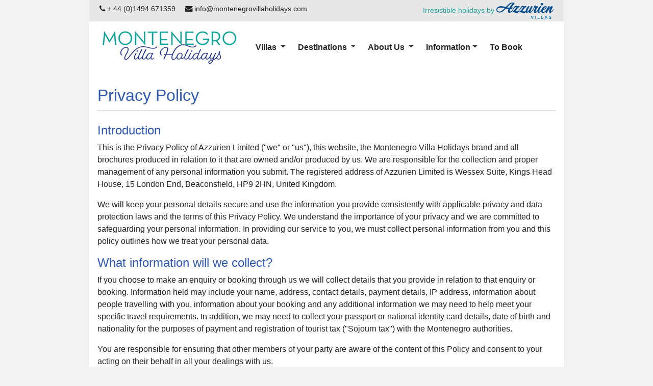

--- FILE ---
content_type: text/html; charset=utf-8
request_url: https://www.montenegrovillaholidays.com/en/privacy-policy.php
body_size: 18646
content:

<!doctype html>
<html lang="en"><!-- InstanceBegin template="/Templates/MainMONTTemplate.dwt.php" codeOutsideHTMLIsLocked="true" -->

<head>
<meta charset="utf-8">
<meta http-equiv="X-UA-Compatible" content="IE=edge">
<meta name="viewport" content="width=device-width, initial-scale=1, shrink-to-fit=no">
<!-- InstanceBeginEditable name="title" -->

<title>Privacy Policy | Montenegro Villa Holidays</title>

<!-- InstanceEndEditable -->
<!-- InstanceBeginEditable name="metatags" -->
<meta name="description" content="Privacy Policy for Montenegro Villa Holidays" />
<meta name="keywords" content="montenegro villa,montenegro villa rental,montenegro holiday villa,montenegro apartment,montenegro apartment rental,montenegro beach" />
<!-- InstanceEndEditable -->
<link href="https://www.montenegrovillaholidays.com/montfavicon.ico" rel="shortcut icon" />
<link href="https://www.montenegrovillaholidays.com/Assets/bootstrap/4.4.1/css/bootstrap.min.css" rel="stylesheet">
<link href="https://www.montenegrovillaholidays.com/style/font-awesome.min.css" rel="stylesheet">
<link href="https://www.montenegrovillaholidays.com/style/style.css?v1" rel="stylesheet">
<link href="https://www.montenegrovillaholidays.com/style/print.css" rel="stylesheet" media="print">

<!-- InstanceBeginEditable name="scripts" -->


<!-- InstanceEndEditable -->
<script>
  (function(i,s,o,g,r,a,m){i['GoogleAnalyticsObject']=r;i[r]=i[r]||function(){
  (i[r].q=i[r].q||[]).push(arguments)},i[r].l=1*new Date();a=s.createElement(o),
  m=s.getElementsByTagName(o)[0];a.async=1;a.src=g;m.parentNode.insertBefore(a,m)
  })(window,document,'script','//www.google-analytics.com/analytics.js','ga');
  ga('create', 'UA-3811903-4', 'montenegrovillaholidays.com');
  ga('send', 'pageview');
</script>
</head>
<body>

<div class="container">

<a id="top"></a>
<div class="header-strip">
  <div class="row justify-content-start">
    <div class="col col-lg-8 col-md-10 float-left">
      <div class="header-strip-item">
        <a class="header-tel" href="tel+441494671359">
          <i class="fa fa-phone" aria-hidden="true"></i>
          <span class="sm-hide">+ 44 (0)1494 671359</span></a>
      </div><!-- header-strip-item -->
      <div class="header-strip-item">
        <a class="header-email" href="ma&#105;l&#116;&#111;:&#105;&#110;&#102;&#111;&#64;montenegro&#118;&#105;&#108;&#108;&#97;holidays&#46;&#99;&#111;&#109;&#63;&#115;&#117;&#98;&#106;&#101;&#99;&#116;=enquiry from Montenegro website">
          <i class="fa fa-envelope" aria-hidden="true"></i>
          <span class="sm-hide">&#105;&#110;&#102;&#111;&#64;montenegro&#118;&#105;&#108;&#108;&#97;holidays&#46;&#99;&#111;&#109;</span>
        </a>
      </div><!-- header-strip-item -->
    </div><!-- col -->
    <div class="col col-lg-4 col-md-2">
      <div class="header-strip-item float-right">
        <a href="https://www.azzurien.com" target="_blank" class="header-parent-logo"><span class="logo-text logo-green">Irresistible holidays by </span><img class="logo-img" src="https://www.montenegrovillaholidays.com/images/general/azzurien-villas.svg" alt="Azzurien villas"></a>
      </div><!-- header-strip-item -->
    </div><!-- col -->
  </div><!-- row -->
</div><!-- header-strip -->
 
  
<div class="main-navigation">
  <nav class="navbar navbar-light navbar-expand-lg">
    <a class="navbar-brand p-2" href="https://www.montenegrovillaholidays.com/en/index.php">
      <img src="https://www.montenegrovillaholidays.com/images/general/mont-new-logo.png" alt="Montenegro Villa Holidays">
    </a>
    <button class="navbar-toggler navbar-toggler-right mr-4" type="button" data-toggle="collapse" data-target="#mainNav" aria-controls="mainNav" aria-expanded="false" aria-label="Toggle navigation"><span class="navbar-toggler-icon"></span>
    </button>
    <div class="navbar-collapse collapse" id="mainNav">
  
      <ul class="navbar-nav">
          <li class="nav-item px-1 dropdown">
          <a class="nav-link dropdown-toggle" href="#" id="villasDropdown" role="button" data-toggle="dropdown" aria-haspopup="true" aria-expanded="false">Villas          </a>
          <div class="dropdown-menu" aria-labelledby="villasDropdown">
            <a class="dropdown-item" href="https://www.montenegrovillaholidays.com/en/montenegro-villas.php">Villas</a>
            <div class="dropdown-divider"></div>
            <a class="dropdown-item" href="https://www.montenegrovillaholidays.com/en/montenegro-apartments.php">Apartments</a>
                    </div><!-- dropdown-menu -->
        </li>
  
        <li class="nav-item px-1 dropdown">
          <a class="nav-link dropdown-toggle" href="#" id="destDropdown" role="button" data-toggle="dropdown" aria-haspopup="true" aria-expanded="false">Destinations          </a>
          <div class="dropdown-menu" aria-labelledby="destDropdown">
          <a class="dropdown-item" href="https://www.montenegrovillaholidays.com/en/montenegro-destinations/herceg-novi-region.php">Herceg Novi region</a><div class="dropdown-divider"></div><a class="dropdown-item" href="https://www.montenegrovillaholidays.com/en/montenegro-destinations/kotor-region.php">Bay of Kotor region</a><div class="dropdown-divider"></div><a class="dropdown-item" href="https://www.montenegrovillaholidays.com/en/montenegro-destinations/tivat-and-lustica-region.php">Tivat & Lustica region</a><div class="dropdown-divider"></div><a class="dropdown-item" href="https://www.montenegrovillaholidays.com/en/montenegro-destinations/budva-riviera.php">Budva Riviera</a><div class="dropdown-divider"></div><a class="dropdown-item" href="https://www.montenegrovillaholidays.com/en/montenegro-destinations/ulcinj-region.php">Ulcinj region</a>          </div><!-- dropdown-menu -->
        </li>
  
        <li class="nav-item px-1 dropdown ">
          <a class="nav-link dropdown-toggle" href="#" id="aboutDropdown" role="button" data-toggle="dropdown" aria-haspopup="true" aria-expanded="false">About Us          </a>
          <div class="dropdown-menu" aria-labelledby="aboutDropdown">
            <a class="dropdown-item" href="https://www.montenegrovillaholidays.com/en/about-us.php">About Us</a>
            <div class="dropdown-divider"></div>
            <a class="dropdown-item" href="https://www.montenegrovillaholidays.com/en/contact-us.php">Contact Us</a>
          </div><!-- dropdown-menu -->
        </li>
  
        <li class="nav-item px-1 dropdown">
          <a class="nav-link dropdown-toggle" href="#" id="otherDropdown" role="button" data-toggle="dropdown" aria-haspopup="true" aria-expanded="false">Information</a>
          <div class="dropdown-menu" aria-labelledby="otherDropdown">
            <a class="dropdown-item" href="https://www.montenegrovillaholidays.com/en/about-montenegro.php">About Montenegro</a>
            <div class="dropdown-divider"></div>
            <a class="dropdown-item" href="https://www.montenegrovillaholidays.com/en/faqs.php">FAQs</a>
            <div class="dropdown-divider"></div>
            <a class="dropdown-item" href="https://www.montenegrovillaholidays.com/en/owners.php">Owners</a>
            <div class="dropdown-divider"></div>
            <a class="dropdown-item" href="https://www.montenegrovillaholidays.com/en/advertising.php">Advertising</a>
            <div class="dropdown-divider"></div>
            <a class="dropdown-item" href="https://www.croatianvillaholidays.com" target="_blank">Villas in Croatia<i class="fa fa-external-link" style="margin-left:5px;"></i></a>
            <div class="dropdown-divider"></div>
            <a class="dropdown-item" href="http://www.sloveniavillaholidays.com" target="_blank">Villas in Slovenia<i class="fa  fa-external-link" style="margin-left:5px;"></i></a>
          </div><!-- dropdown-menu -->
        </li>
        
        <li class="nav-item px-1">
          <a class="nav-link" href="https://www.montenegrovillaholidays.com/en/how-to-book.php">To Book</a>
        </li>
        
      </ul>
      
    </div><!-- collapse -->
  </nav>
</div><!-- main navigation -->
<!-- InstanceBeginEditable name="additions" -->

<!-- InstanceEndEditable -->

  <div class="page-content">
<!-- InstanceBeginEditable name="mainbody" -->

<h1>Privacy Policy</h1>

<h2>Introduction</h2>
<p>This is the Privacy Policy of Azzurien Limited ("we" or "us"), this website, the Montenegro Villa Holidays brand and all brochures produced in relation to it that are owned and/or produced by us. We are responsible for the collection and proper management of any personal information you submit. The registered address of Azzurien Limited is Wessex Suite, Kings Head House, 15 London End, Beaconsfield, HP9 2HN, United Kingdom.</p>

<p>We will keep your personal details secure and use the information you provide consistently with applicable privacy and data protection laws and the terms of this Privacy Policy. We understand the importance of your privacy and we are committed to safeguarding your personal information. In providing our service to you, we must collect personal information from you and this policy outlines how we treat your personal data.</p>

<h2>What information will we collect?</h2>
<p>If you choose to make an enquiry or booking through us we will collect details that you provide in relation to that enquiry or booking. Information held may include your name, address, contact details, payment details, IP address, information about people travelling with you, information about your booking and any additional information we may need to help meet your specific travel requirements. In addition, we may need to collect your passport or national identity card details, date of birth and nationality for the purposes of payment and registration of tourist tax ("Sojourn tax") with the Montenegro authorities.</p>

<p>You are responsible for ensuring that other members of your party are aware of the content of this Policy and consent to your acting on their behalf in all your dealings with us.</p>

<p>Some of the information we collect may be considered sensitive personal data under the Data Protection Act 1998. We collect it to cater to your needs or act in your interest, and we are only prepared to accept sensitive personal data from you on the condition that we have your positive consent. We will seek this consent when necessary.</p>

<h2>How will we collect this information?</h2>
<p>We will only collect personal information from you by specifically asking for it:</p>
<ul>
  <li>When you enquire or purchase a product or service from us</li>
  <li>When you subscribe to our newsletters or complete a survey</li>
</ul>

<h2>What legal basis do we have for processing your personal data?</h2>
<p>We use the following basis for processing your data:</p>
<ul>
<li>Contract: where you have initiated or completed a transaction for the purchase of one of our products or services</li>
<li>Consent: where you have given consent to process your personal data for a specific purpose, for example you agreed to receive our general e-mailings</li>
<li>Legitimate interests: where it enables us to :</li>
  <ul>
    <li>enhance, modify or personalise our services for the benefit of our customers</li>
    <li>to identify and prevent fraud</li>
    <li>to better understand how people interact with our website</li>
    <li>to determine the effectiveness of promotional campaigns and advertising.</li>
  </ul>
</ul>

<h2>What will we do with the information?</h2>
<p>We will use your name, address, contact information and payment details to complete your purchase with us. We will also use your details to manage your arrangements, send you notifications and communicate with you generally.</p>

<p>For the purpose of providing you with our services, we may have to disclose some of your information to the providers of the services making up your arrangements (who could be located outside the UK/EEA). We may also have to disclose some information to third parties in relation to customer services, credit or debit card processing, or other services.</p>

<p>We may need to disclose your information where required by law, where such a request is made by a legal authority.</p>

<p>We may need to disclose our customer list including any personal information relating to you to a third party who acquires, or considers acquiring, all or substantially all of our company or our website, including the assets, goodwill and intellectual property of our company.</p>

<p>We may also disclose information to organisations who act as "data processors" on our behalf, or to other organisations that perform business functions on our behalf, some of whom are outside the UK/EEA. These functions include administration, providing services (and contacting you where necessary), customer care, business management and operation, re-organisation/structuring/sale of our business (or our group companies), risk assessment, security and crime prevention/detection, research and analysis, marketing, monitoring, measuring and assessing customer purchasing preferences and trends, dispute resolution, credit checking and debt collection.</p>

<p>If you have provided your consent, we may from time to time contact you with information about special offers, brochures, new products and forthcoming events. If you do not wish to receive such information, you may ask us in writing or by email not to receive it or click on the unsubscribe link at the bottom of these emails.</p>

<p>We have taken all reasonable steps to have appropriate security measures in place to protect your information. Outside the European Economic Area, controls on data protection may not be as wide as the legal requirements in this country. The transmission of information via the internet is never completely secure. We exclude our liability for personal data lost in transmission to the website.</p>

<h2>How long do we keep your personal data for?</h2>
<p>We retain personal information where we have an ongoing legitimate business or legal need to do so. Our retention periods will vary depending on the type of data involved including whether we have a legal or contractual need to retain the data or the data is necessary to provide our services.</p>

<p>When we have no ongoing legitimate business need to process your personal information, we will either delete it or if this is not possible, for example because your information has been stored in backup archives, then we will securely store your information until deletion is possible.</p>

<h2>What can I do?</h2>
<p>You are entitled to view, amend, or delete the personal information that we hold. You can also choose not to provide us with some of the information we request, however as a result we may not be able to complete your arrangements.</p>

<p>You can contact us in writing at Montenegro Villa Holidays, Wessex Suite, Kings Head House, 15 London End, Beaconsfield, HP9 2HN, United Kingdom or by email at info@montenegrovillaholidays.com. We aim to respond to you within 21 days from the date of request.</p>

<h2>Transaction security</h2>
<p>We utilise appropriate security systems to protect any financial transactions carried out on our computer systems or website. Information, such as credit card details, is automatically protected using a Secure Socket Layer (SSL) between your computer and ours and/or our computer and the card processing company's computer which prevents impersonation. SSL also encrypts data between these computers, so there is almost no chance of your details being stolen or hijacked as it travels over the internet.</p>

<p>We do not, however, guarantee the security of your personal information when processed through the site and the internet and we cannot accept liability for loss or theft of your personal details when processed on the site and/or over the internet.</p>

<h2>Opt-Out Policy</h2>
<p>Subscribers can opt out of receiving further information from us at any time. Email us at info@montenegrovillaholidays.com and include "unsubscribe" in the subject or click on the unsubscribe link at the bottom of our general marketing emails.</p>

 

<!-- InstanceEndEditable -->
  </div><!-- page-content -->

<footer>
  <div class="footer-column-group text-center">
    <div class="row">
      <div class="footer-column col-sm">
        <a class="d-block" href="about-us.php">About us</a>
        <a class="d-block" href="contact-us.php">Contact us</a>
        <a class="d-block" href="about-montenegro.php">About Montenegro</a>
      </div><!-- footer-column -->
      <div class="footer-column col-sm">
        <a class="d-block" href="faqs.php">FAQs</a>
        <a class="d-block" href="owners.php">Owners</a>
        <a class="d-block" href="advertising.php">Advertisers</a>
      </div><!-- footer-column -->
      <div class="footer-column col-sm">
        <a class="d-block" href="privacy-policy.php">Privacy policy</a>
        <a class="d-block" href="cookie-policy.php">Cookie policy</a>
      </div><!-- footer-column -->
      <div class="footer-column col-sm">
        <a class="d-block" href="https://www.croatianvillaholidays.com" target="_blank">Villas in Croatia<i class="fa  fa-external-link" style="margin-left:5px;"></i></a>
        <a class="d-block" href="http://www.sloveniavillaholidays.com" target="_blank">Villas in Slovenia<i class="fa  fa-external-link" style="margin-left:5px;"></i></a>
      </div><!-- footer-column -->
    </div><!-- row -->
  </div><!-- footer-column-group -->
    
  <div class="footer-column text-center w-100">
    <img class="cardslogo" style="display:block;margin:0 auto 20px auto" src="https://www.montenegrovillaholidays.com/images/general/mc_ms_vs_accpt_h_038_png.png" alt="MasterCard, Maestro and Visa cards accepted"/>
  </div><!-- footer-column -->

  <div class="copyright text-center w-100">
      <a href="copyright.php" alt="Copyright">&nbsp;2005-2026 &copy; Azzurien Ltd. All Rights Reserved.</a>
  </div><!-- copyright -->
</footer>
</div><!-- container -->

<script src="https://www.montenegrovillaholidays.com/Assets/jquery/jquery-3.4.1.min.js"></script>
<script src="https://www.montenegrovillaholidays.com/Assets/popper/popper.min.js"></script>
<script src="https://www.montenegrovillaholidays.com/Assets/bootstrap/4.4.1/js/bootstrap.min.js"></script>
<script src="https://www.montenegrovillaholidays.com/Assets/lightbox2/js/lightbox.min.js"></script>

<!-- InstanceBeginEditable name="imagescript" -->

<!-- InstanceEndEditable -->



  <script>
  $("img").bind("contextmenu", function (event) {
    event.preventDefault();
  });
  </script></body>
<!-- InstanceEnd --></html>

--- FILE ---
content_type: text/css
request_url: https://www.montenegrovillaholidays.com/style/style.css?v1
body_size: 16146
content:
@charset "utf-8";
/* general */
html{scroll-behavior:smooth}
body{font-family:arial;background-color:#f2f2f2;color:#232323;}
.container{background-color:#fff;}
h1{font-size:2rem;color:#2f58b2;}
h2{font-size:1.5rem;color: #2f58b2;}/* logo turqoise #1CA39A or cvh blue = #1f9bde or CVH dark blue #2f58b2 */
h2 a{font-size:1.5rem;color: #2f58b2;}/* logo turqoise #1CA39A or cvh blue = #1f9bde or CVH dark blue #2f58b2 */
h3{font-size:1.25rem;color: #333;}
.status{margin-left:15px; font-size:32px; color: rgba(255,0,0,0.7);}
.bold{font-weight:700;}
.newline{display:block;}
.indent{padding-left:10px;}
.indent-list{padding-left:40px;}
.red{color:#F00;}
.block{display:block;}								

/* colors */
.blue{color: #2D71B3;}
.light-blue{color: #1f9bde;}
.logo-green{color: #1CA39A;}
.grey{color: #666;}
.white{color:#fff;}
.dark-grey{color: #333;}
.btn-outline-custom{background-color:#1CA39A!important;color:#fff;font-weight:700;}
.btn-outline-custom:hover{background-color:#fff!important;color: #1CA39A;border-color: #1CA39A;}
.btn-outline-custom-transp{background-color:#fff;color:#444;opacity:0.8;font-weight:700;border:3px solid #1CA39A;}
.btn-outline-custom-transp:hover{background-color:#1CA39A!important;opacity:1;color:#fff;}

/* header */
.header-strip{height:48px;background-color:#e7e7e7;padding:5px;height:100%;}
.header-strip-item{display:inline-block;color:#232323;}
.header-strip-item a{color:#232323;font-size:0.9em;text-decoration:none;}
.header-tel,
.header-email{margin-left:15px;}
.header-parent-logo{margin-right:15px;}

/* navbar */
.navbar{color:#000;}
.navbar-light .navbar-nav .nav-link{color:#232323;font-weight:700;}
.navbar-nav .nav-item.active .nav-link,
.navbar-nav .nav-item:hover .nav-link{color:#1CA39A;}
.dropdown-menu{background-color:#fff;}
.dropdown-item{color:#1CA39A;font-weight:700;}

/* homepage */
.main-image img{width:100%;}
.logotext{font-weight:700;}
.home-map{width:100%;}
.description{border-top:1px solid #ccc;padding:15px;}
.featured{border-top:1px solid #ccc;padding-top:15px;}
.featured h2{text-align:center;}
.explore-section{border-top:1px solid #ccc;padding-top:15px;}
.explore-section h2{margin-bottom:0;text-align:center;}
.explore-section p{text-align:center;}
.explore-section p a{color:#232323;}

/* search bars */
#search-bar{}
#search-bar label{margin-bottom:0; font-weight:500;width:140px;}
#search-bar label[for="srchPool"]{width:100%;}
#search-bar input{width:100%;color:#686868;}
#search-bar input[type="checkbox"]{height:1.25rem;width:1.25rem;}
#search-bar .search-main{padding:10px;color:#fff; margin:0;background-color:#2f58b2;}
#search-bar .input-group{margin-bottom:1rem;}
#srchGuests,
#srchDest,
#srchBeds,
#srchRatesLower{width:100%;padding:4px;color:#484848;}
#srchbtn{background-color:#2f58b2;color:#fff!important;border:2px solid #fff;}
#resetbtn{width:50%;height:50%;font-size:0.7em;margin-top:auto;margin-bottom:auto;}
#search-by-name{width:100%;display:block;padding:15px;text-align:center;background-color:#d2d2d2;}
.search-name-descrip{display:inline-block;text-align:center;margin-right:20px;color:#2f58b2;}
.search-name-input {display:inline-block;position:relative;text-align:left;vertical-align:middle;}
.fa-search{background-color:#fff;border:1px solid #999;font-size:22px!important;padding:7px;position:absolute;}
.search-name-input #searchid{padding:5px;width:320px;margin-left:32px;padding-left:10px;}
#result{position:absolute!important;left:32px;width:320px;padding-left:10px;display:none;margin-top:0;border-top:0px;margin-left:0;border:1px #999 solid;background-color:white;color:#333;z-index:1001;overflow:visible;border:1px solid #000;}
#result a{color:#333;font-size:1rem!important;}

/* footer */
footer{background-color:#e7e7e7;margin:0;}
.footer-column-group{padding-left:15px;width:100%;margin-bottom:20px;padding-top:20px;}
.footer-column-group a{color:#333;margin-bottom:5px;}
.copyright{padding-bottom:25px;}
.secondary-images-group{display:block;margin-bottom:15px;}
.secondary-images-item{float:left;margin-bottom:15px;}
#gmap{width:100%;height:475px;}
.cardslogo{max-width:192px;}

/* carousel */
#villaCarousel{border:1px solid #ccc;}
.villa-carousel{padding:10px;}
.carousel-control-prev-icon,
.carousel-control-next-icon{width:40px;height:40px;background-color:rgba(38,38,38,1);}
.carousel-caption {position: relative; left:0; top:0; background-color:#fff; color:#000; font-weight:700; width:100%;}
.carousel-count{text-align:center;font-size:0.8rem;background-color:#FFF;}
.carousel-item{text-align:center;}
.carousel-inner img {display:block;height:auto;max-width:100%;}

/* villa page */
.villa-summary{background-color:#e7e7e7;}
.villa-summary h1{margin-top:10px;}
.villa-location{color:#1f9bde;}
.image-item{position:relative;width:100%;}
#viewPhotos{position:absolute; bottom:15px;right:30px;}
.lb-caption{font-size:1.5rem!important;}
.lb-number{font-size:1rem!important;}
.summary-text{font-size:1.15em;font-color:#333;}
.summary-info-rates{font-size:1.2em;font-weight:700;text-align:center;color:#1f9bde;margin-bottom:10px;}
.summary-info-group{text-align:center;width:100%;}
.summary-info-beds,
.summary-info-sleeps{display:inline-block;margin:0 20px;font-size:1.2em;font-weight:700;text-align:center;}
.localData{background-color:#e7e7e7;padding:15px 25px;border:2px solid #dc3545;}
#summaryTable th{vertical-align:text-top;}
#summaryTable tr{border-top:1px solid #ccc;}
.LocalIDs {border-top:1px solid #ccc;}
.LocalIDs p{margin-bottom:5px;}
.LocalIDs .ownerInfoTitle,
.LocalIDs .ourvillaid,
.LocalIDs .livepagelinkTitle{font-weight:700;width:200px;display:inline-block;}
.localHeading{font-weight:700;text-transform:uppercase;border-top:1px solid #ccc;}
.localData .summagree{color:#093;}
.localData .summcheck{color:#C00;}
.localData th{color:#69f;}
.localData a{color:#1CA39A;}
.localData li {list-style: none;text-indent:-1rem;padding-left:1rem;}
.localData li:before {content: '\02022';color: #69f;padding-right: 10px;}
.ownerInfo a{color:#1CA39A;}
.LocalIDs p{font-weight:700;}
#summaryTable tr{padding-top:10px;}
.gmaplocal{border:2px solid #dc3545;margin:15px -15px 15px -15px;padding:10px 15px 0 15px;}
.quicklinks{padding:25px 16px 16px 16px;border-top:1px solid #ccc;}
.villa-page{margin-left:16px;margin-right:16px;}
.villa-page h2{border-top:1px solid #ccc;margin-top:15px;padding-top:15px;}
.villa-summary h2{border:none;margin:0;padding:0;}
h2.villa-details{border-top:1px solid #ccc;padding-top:15px;}
.ratetable{overflow-x:auto;}
.ratetable table{margin:0 auto;border:none;}
.ratetable th{text-align:center;max-width:100%;white-space:nowrap;}
.ratetable td{text-align:center;padding-top:0.2em;padding-bottom:0.2rem}
.li-heading{list-style-type: none;margin-left:-40px;color:#333;font-size:1.25rem;}
.strikethru{text-decoration:line-through;margin-right:10px;color:#666;font-weight:400;}
.specoffer{color:#f36523;font-weight:700;}

/*CALENDAR*/
/* cvh colours for info
   available = #dff7df (pale green)
   booked    = #ffb4ce (pale red)
   headings  = #d9f2ff (pale blue)

   old birght colours
   available = #80ff80 (green)
   booked    = #FF0000 (red)
   headings  = #006699 (dark blue)
*/

/* calendar */
.calendar{display:block;width:100%;overflow:hidden;margin-top:20px}
.calName{font-size:14px;font-weight:700;margin-left:10px}
.calMonth{display:inline-block;height:230px;margin: 2px 10px;}
.calTable{margin:1px;}
.calTable tbody{margin:1px;}
.calTable th{font-family:Arial, Helvetica, sans-serif;font-size:12px;text-align:center;width:28px;height:28px;background-color:#d9f2ff;color:#333;font-weight:700;border-bottom:1px solid #ccc;box-sizing:border-box;}
.calTable td{font-family:Arial, Helvetica, sans-serif;font-size:12px;text-align:center;width:28px;height:28px;background-color:#dff7df;border 1px solid #ccc;border:1px solid #ccc;box-sizing:border-box;}
.calTable .bl{border:none;background-color:#EEE;border-bottom:1px solid #ccc;}
.calTable .bl:last-child{border-right:1px solid #ccc;}
.calTable .blrow{border:none;background-color:#FFF}
.calTable .today{background-color:#0C3}
.calTable .booked{background-color:#ffb4ce}
.calTable .bookedAM{background:#dff7df url(../images/general/bg_days_new.png);background-position:207px top}
.calTable .bookedPM{background:#dff7df url(../images/general/bg_days_new.png);background-position:237px top}
.calTable .notavail{background-color:#CCC}
.calKey{display:block;width:100%;}
.calKeyTable{width:355px;border:1px solid #333;padding:2px;margin:10px}
.calKey td{font-size:12px}
.calKey td.calKeyBooked,
.calKey td.calKeyNotAvail,
.calKey td.calKeyAvail{display:inline-block;width:20px;height:20px;background-color:#ffb4ce;margin-left:15px;margin-right:5px;padding-bottom:1px;border:1px solid #ccc;margin-bottom:3px;}
.calKey td.calKeyAvail{background-color:#dff7df}
.calKey td.calKeyNotAvail{background-color:#CCCCCC}
.calupdated{display:block;width:100%;margin-left:1rem;padding-top:1rem;font-size:0.7rem;overflow:hidden;color:#dc3545;}
.calExt{display:block;clear:both;margin-top:10px;margin-right:42px;border:1px solid #000;padding:4px 10px;background-color:#ccc;width:200px;margin-left:auto;margin-right:0;}
.calExt:hover{background-color:#eee;}
.calToggle{display:none;}
.multi-tabs{margin-top:3rem;border-top:1px solid #ccc;padding-top:2rem;}
.availability-h2{border:none!important;}

/* homepage */
.home-region-images img{margin-bottom:20px;}

/* search results */
.page-content .search-heading h1{border:none;margin-bottom:0;}
.search-item{border-top:1px solid #ccc;padding-top:1rem;padding-bottom:2rem;}
.search-item a{color:#232323;text-decoration:none;}
.search-image img{padding-left:2rem;}
.search-item h2{color:#232323;margin-bottom:0;}
.search-item p{margin-bottom:0.5rem;}
.search-beds-result{font-weight:700;color:#444;}
.search-guests-result{font-weight:700;color:#444;}
.search-prices-result{font-weight:700;color:#1f9bde;}
.search-location{color:#1f9bde;font-size:1rem;padding-left:2rem;font-weight:700;}
.search-info{margin-top:3.3rem;margin-right:1rem;}
.search-details{padding:1rem 1rem 0.25rem 1rem;background-color:#f2f2f2;}
.search-descrip{padding:0.25rem 1rem 1rem 1rem;background-color:#f2f2f2;}
.fa-angle-right{color:#1f9bde;padding-right:5px;}


/* accommodation list pages */
.accomm-item{padding:5px;text-align:center;margin-bottom:1.5rem;}
.accomm-item a{color:#232323;text-decoration:none;}
.accomm-item img{max-width:270px;max-height:180px;}
.accomm-name{font-size:1.25rem;font-weight:700;}
.accomm-item p{display:block;margin-bottom:0;font-weight:700;color:#444;}
.accomm-location{display:block;color:#1f9bde!important;font-size:1rem;}
.accomm-prices{color:#1f9bde!important;}

/* other pages */
.page-content{min-height:50vh;margin:25px 16px 50px 16px;}
.page-content h1{margin-bottom:25px;border-bottom:1px solid #ccc;padding-bottom:10px;}
.contact-email,
.contact-tel{width:100px;display:inline-block;font-weight:700;}
.contact-item{margin-left:10px;}
.faq-list{margin-bottom:25px;border-bottom:1px solid #ccc;}
.faq-list li{margin-bottom:10px;}
.faq-list a{color:#333;}
.faq-item{border-bottom:1px solid #ccc;margin-top:10px;}
.faq-item h2{color:#333;}
.style-as-h1{margin-top:3rem;border-bottom:1px solid #ccc;padding-bottom:10px;font-size:1.5rem;color:#2f58b2;}
.fa-arrow-left:before{-webkit-text-stroke:2px #6c757d;}
.fa-arrow-left:hover:before{-webkit-text-stroke:2px #5a6268!important;}
/* replace localarea with destination classes */											
.localarea-heading h1{border-bottom:0;margin-bottom:0;padding-bottom:0;display:inline-block;width:90%;}
.localarea-heading{margin-bottom:25px;border-bottom:1px solid #ccc;padding-bottom:0px;}
.destination-heading h1{border-bottom:0;margin-bottom:0;padding-bottom:0;display:inline-block;width:90%;}
.destination-heading{margin-bottom:25px;border-bottom:1px solid #ccc;padding-bottom:0px;}
.destination-main-image{display:block;width:100%;}
.destination-main-image img{width:100%;margin-bottom:1rem;}
.destination-gallery{display:block;width:100%;}
.destination-gallery-list{list-style:none;}
.destination-gallery-image{max-width:45%;display:inline-block;margin:1rem;}
.destination-gallery-image a img{width:100%;}
.destination-gallery-descrip{text-align:center;margin-bottom:0;}
/* region pages */
.region-item{display:block;width:100%;margin-top:1rem;padding-bottom:1rem;border-bottom:1px solid #CCC;}
.region-item-no-border{border-bottom:none;}
.region-item-text{width:100%;}
.region-item-text img{width:50%;float:left;margin:0;margin-right:1rem;}
.region-item-inactive{font-size:1.5rem;color:#F00;}

.our-villas-in-container{margin-top:50px;padding-top:10px;border-top:1px solid #ccc;}																		 
.our-villas-in-container h2{font-size:2rem;}
.our-villas-in-linktext {font-size:1.5rem;}
.our-villas-in-proploc {padding:0 0 0 1rem;}
.our-villas-in-item img{padding:0.5rem 1rem 2rem 1rem;}
.dest-image{text-align:center;}
.dest-image img{max-width:450px;padding:10px;}
.dest-image h5{max-width:450px;}
.our-villas-in-item p{margin-top:2rem;}
.faq-item-ul-title{margin-bottom:0.5rem;}
.specoff-banner{display:inline-block;font-size:0.9rem;padding:4px 15px;color:#fff;background-color:#f36523;text-align:center;font-weight700;position:absolute;top:15px;left:50%;transform:translate(-50%, -50%)}
.specoff-banner-search{display:inline-block;font-size:0.9rem;padding:4px 15px;color:#fff;background-color:#f36523;text-align:center;font-weight700;position:absolute;top:68px;left:50%;transform:translate(-50%, -50%)}
.specoff-banner-villa{display:inline-block;font-size:1.1rem;padding:4px 15px;color:#fff;background-color:#f36523;text-align:center;font-weight700;position:absolute;top:10px;left:50%;transform:translate(-50%, -50%)}

/* booking form */
.addrow, .delrow{margin-top:10px;margin-right:10px;}
.radio-inline{padding-right:30px;}
#ch{display:none;}
#terms{width:100%;overflow:auto;background-color:#666;}
#terms h2{text-align:center;}
#terms .modal-content{max-width:1000px;background-color:#fff;margin-left:auto;margin-right:auto;}
#terms .terms-content{padding:20px;}
#terms li{list-style:none;font-weight:700;}
#terms li ol li{font-weight:400;}


@media (min-width: 1200px) {
   .container, .container-lg, .container-md, .container-sm, .container-xl {max-width: 930px!important;padding:0;}
}
@media (max-width: 990px) {
   .logo-text{display:none;width:0;}
   #srchbtn{height:75%;margin:1rem auto;width:150px!important;}
   #resetbtn{margin:1rem auto;width:100px!important;}
}
@media (max-width: 770px) {
   #gmap{height:275px;}
   .sm-hide{display:none;width:0;}
   .ratetable th{font-size:0.65rem;padding:0.2rem;width:20%;}
   .ratetable td{font-size:0.65rem;padding:0.2rem;width:20%;}
   .search-info{margin-top:0;}
   .search-item{padding-bottom:1rem;}
   .search-item p{margin-bottom:0.25rem;}
   .search-details{margin-left:2rem;padding:0.5rem 1rem 0.25rem 1rem;}
   .search-descrip{margin-left:2rem;padding:0.25rem 1rem 0.5rem 1rem;}
   .search-name-descrip{display:block;margin-right:auto;}
   .search-name-input{display:block;text-align:center;margin:auto;}
   .search-name-input #searchid{width:250px;}
   #result{margin-left:65px;}
   #srchbtn{margin:0.25rem auto 0.25rem auto;}
   #resetbtn{margin:0.5rem auto 0.25rem auto;}
   #search-bar .search-main {padding: 5px;}
   #search-bar .input-group {margin-bottom:0.25rem;font-size:0.8rem;}
   #search-bar label{font-size: 0.9rem;}
   #srchGuests, #srchDest, #srchBeds, #srchRatesLower {padding: 2px;}
   #search-by-name {padding: 5px;}
   .search-name-descrip p{margin-bottom:0.25rem;}
   .calKey td.calKeyBooked, 
   .calKey td.calKeyNotAvail,
   .calKey td.calKeyAvail {margin-left:5px;margin-right:0;}
   .calKey td {font-size:0.7rem}
   .our-villas-in-item img{margin-bottom:0;padding-bottom:10px;}
   .our-villas-in-item p{margin:0 15px 2rem 15px;}
   .region-item-text img{width:100%;margin-bottom:1rem;margin-right:0;}
}

@media (max-width: 576px) {
  .contact-email{width:60px;}
  .calMonth{margin:2px 20%;}
  .calKeyTable {width: 90%;margin:5px;}
  .calKey td.calKeyBooked, 
  .calKey td.calKeyNotAvail,
  .calKey td.calKeyAvail {margin-left:2px;margin-right:0;}
  .dest-image img{max-width:100%;padding:10px;}
  .dest-image h5{max-width:100%;}
  #viewPhotos{right:55px;bottom:10px;}
}

--- FILE ---
content_type: text/css
request_url: https://www.montenegrovillaholidays.com/style/print.css
body_size: 757
content:
*{color:#000;background:#fff;font-family:"Times New Roman",Times, serif;font-size:12pt} 
a{text-decoration:underline;color:#00f} 
#header{position:relative;right:50px;width:700px; margin: 0; float: none}
#container{width: 750px; margin: 0 0 0 50px; float: none;}
#fb-root,
#gplus,
#plusone,
#fb_like,
#menu,
#leftsidebar,
#quicklinks,
#getthere,
#destination,
#calendar,
#proplocals,
#ft,
#overview,
#gmaps,
/* Removed #ratetable to show price table*/
/* #ratetable,  */
#calendar,
#header,
#priceAvail,
#dispBoating,
#toBook,
.holletid,
.homeawayid,
h4.vname3{display: none;}
a.totopright{display:none}
#main1{float:left}
#propdetails{border:none}
#gmaps{page-break-before:auto;page-break-after:auto;-webkit-region-break-inside: avoid;overflow-x:visible;}


--- FILE ---
content_type: text/plain
request_url: https://www.google-analytics.com/j/collect?v=1&_v=j102&a=1102846906&t=pageview&_s=1&dl=https%3A%2F%2Fwww.montenegrovillaholidays.com%2Fen%2Fprivacy-policy.php&ul=en-us%40posix&dt=Privacy%20Policy%20%7C%20Montenegro%20Villa%20Holidays&sr=1280x720&vp=1280x720&_u=IEBAAAABAAAAACAAI~&jid=1833242715&gjid=696895243&cid=361928074.1769046129&tid=UA-3811903-4&_gid=152712501.1769046129&_r=1&_slc=1&z=1193193695
body_size: -455
content:
2,cG-1P8JRPXDMB